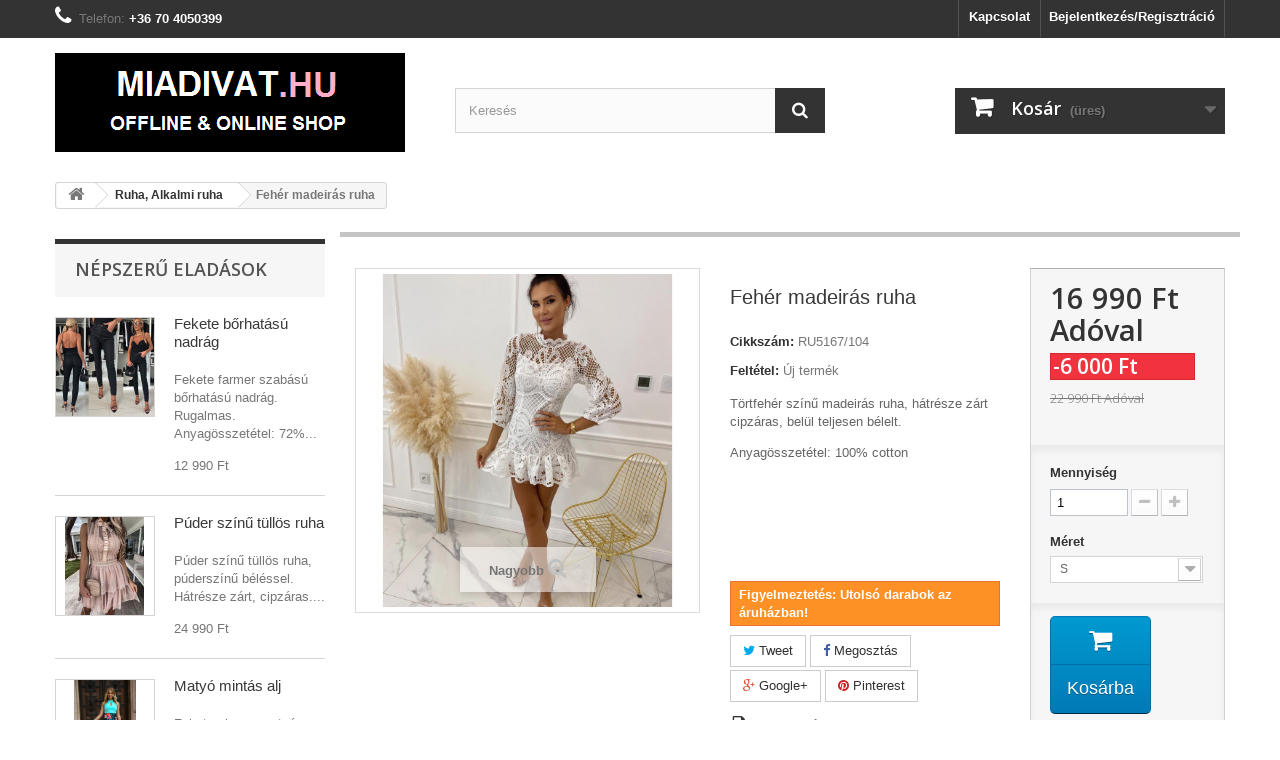

--- FILE ---
content_type: text/html; charset=utf-8
request_url: https://www.maidivat.hu/ruha-alkalmi-ruha/5167-feher-madeiras-ruha.html
body_size: 14025
content:
<!DOCTYPE HTML> <!--[if lt IE 7]><html class="no-js lt-ie9 lt-ie8 lt-ie7" lang="hu-hu"><![endif]--> <!--[if IE 7]><html class="no-js lt-ie9 lt-ie8 ie7" lang="hu-hu"><![endif]--> <!--[if IE 8]><html class="no-js lt-ie9 ie8" lang="hu-hu"><![endif]--> <!--[if gt IE 8]><html class="no-js ie9" lang="hu-hu"><![endif]--><html lang="hu-hu"><head><meta charset="utf-8" /><title>olasz madeirás ruha</title><meta name="description" content="olasz madeirás ruha" /><meta name="generator" content="PrestaShop" /><meta name="robots" content="index,follow" /><meta name="viewport" content="width=device-width, minimum-scale=0.25, maximum-scale=1.6, initial-scale=1.0" /><meta name="apple-mobile-web-app-capable" content="yes" /><link rel="icon" type="image/vnd.microsoft.icon" href="/img/favicon.ico?1657133666" /><link rel="shortcut icon" type="image/x-icon" href="/img/favicon.ico?1657133666" /><link rel="stylesheet" href="https://www.maidivat.hu/themes/default-bootstrap/cache/v_33_6d4668aa33ecfbdd8b7589376181478b_all.css" type="text/css" media="all" /><link rel="stylesheet" href="https://www.maidivat.hu/themes/default-bootstrap/cache/v_33_b4632cd5da8519ab97b7d34dde18182d_print.css" type="text/css" media="print" /><meta property="og:type" content="product" /><meta property="og:url" content="https://www.maidivat.hu/ruha-alkalmi-ruha/5167-feher-madeiras-ruha.html" /><meta property="og:title" content="olasz madeirás ruha" /><meta property="og:site_name" content="Maidivat.hu SHOP" /><meta property="og:description" content="olasz madeirás ruha" /><meta property="og:image" content="https://www.maidivat.hu/12042-large_default/feher-madeiras-ruha.jpg" /><meta property="product:pretax_price:amount" content="13378" /><meta property="product:pretax_price:currency" content="HUF" /><meta property="product:price:amount" content="16990" /><meta property="product:price:currency" content="HUF" /> <meta property="og:type" content="og:product" /><meta property="og:title" content="olasz madeir&aacute;s ruha" /><meta property="og:image" content="https://www.maidivat.hu/12042/5167.jpg" /><meta property="og:site_name" content="Maidivat.hu SHOP" /><meta property="og:description" content="olasz madeirás ruha" /><meta property="og:url" content="http://www.maidivat.hu/ruha-alkalmi-ruha/5167-feher-madeiras-ruha.html" /><meta property="product:price:amount" content="16,990.00"/><meta property="product:price:currency" content="HUF"/> <style type="text/css"></style>    <link rel="stylesheet" href="//fonts.googleapis.com/css?family=Open+Sans:300,600&amp;subset=latin,latin-ext" type="text/css" media="all" /> <!--[if IE 8]> 
<script src="https://oss.maxcdn.com/libs/html5shiv/3.7.0/html5shiv.js"></script> 
<script src="https://oss.maxcdn.com/libs/respond.js/1.3.0/respond.min.js"></script> <![endif]--></head><body id="product" class="product product-5167 product-feher-madeiras-ruha category-16 category-ruha-alkalmi-ruha show-left-column hide-right-column lang_hu"><div id="page"><div class="header-container"> <header id="header"><div class="nav"><div class="container"><div class="row"> <nav><div class="header_user_info"> <a class="login" href="https://www.maidivat.hu/fiokom" rel="nofollow" title="Bejelentkezés a vásárlói fiókba"> Bejelentkezés/Regisztráció </a></div><div id="contact-link" > <a href="https://www.maidivat.hu/kapcsolatfelvetel" title="Kapcsolat">Kapcsolat</a></div> <span class="shop-phone"> <i class="icon-phone"></i>Telefon: <strong>+36 70 4050399</strong> </span></nav></div></div></div><div><div class="container"><div class="row"><div id="header_logo"> <a href="https://www.maidivat.hu/" title="Maidivat.hu SHOP"> <img class="logo img-responsive" src="https://www.maidivat.hu/img/maidivathu-logo-1517418348.jpg" alt="Maidivat.hu SHOP" width="350" height="99"/> </a></div><div id="search_block_top" class="col-sm-4 clearfix"><form id="searchbox" method="get" action="//www.maidivat.hu/kereses" > <input type="hidden" name="controller" value="search" /> <input type="hidden" name="orderby" value="position" /> <input type="hidden" name="orderway" value="desc" /> <input class="search_query form-control" type="text" id="search_query_top" name="search_query" placeholder="Keresés" value="" /> <button type="submit" name="submit_search" class="btn btn-default button-search"> <span>Keresés</span> </button></form></div><div class="col-sm-4 clearfix"><div class="shopping_cart"> <a href="https://www.maidivat.hu/rendeles" title="Kosár megtekintése" rel="nofollow"> <b>Kosár</b> <span class="ajax_cart_quantity unvisible">0</span> <span class="ajax_cart_product_txt unvisible">Termék</span> <span class="ajax_cart_product_txt_s unvisible">Termék</span> <span class="ajax_cart_total unvisible"> </span> <span class="ajax_cart_no_product">(üres)</span> </a><div class="cart_block block exclusive"><div class="block_content"><div class="cart_block_list"><p class="cart_block_no_products"> Nincs termék</p><div class="cart-prices"><div class="cart-prices-line first-line"> <span class="price cart_block_shipping_cost ajax_cart_shipping_cost unvisible"> Szállítási mód szerint </span> <span class="unvisible"> Szállítás </span></div><div class="cart-prices-line last-line"> <span class="price cart_block_total ajax_block_cart_total">0 Ft‎</span> <span>Összesen</span></div></div><p class="cart-buttons"> <a id="button_order_cart" class="btn btn-default button button-small" href="https://www.maidivat.hu/rendeles" title="Fizetés" rel="nofollow"> <span> Fizetés<i class="icon-chevron-right right"></i> </span> </a></p></div></div></div></div></div><div id="layer_cart"><div class="clearfix"><div class="layer_cart_product col-xs-12 col-md-6"> <span class="cross" title="Ablak bezárása"></span> <span class="title"> <i class="icon-check"></i>A termék sikeresen kosárba került </span><div class="product-image-container layer_cart_img"></div><div class="layer_cart_product_info"> <span id="layer_cart_product_title" class="product-name"></span> <span id="layer_cart_product_attributes"></span><div> <strong class="dark">Mennyiség</strong> <span id="layer_cart_product_quantity"></span></div><div> <strong class="dark">Összesen</strong> <span id="layer_cart_product_price"></span></div></div></div><div class="layer_cart_cart col-xs-12 col-md-6"> <span class="title"> <span class="ajax_cart_product_txt_s unvisible"> Jelenleg <span class="ajax_cart_quantity">0</span> termék található a kosárban. </span> <span class="ajax_cart_product_txt "> Jelenleg 1 termék található a kosárban. </span> </span><div class="layer_cart_row"> <strong class="dark"> Összes termék </strong> <span class="ajax_block_products_total"> </span></div><div class="layer_cart_row"> <strong class="dark unvisible"> Szállítás összesen&nbsp; </strong> <span class="ajax_cart_shipping_cost unvisible"> Szállítási mód szerint </span></div><div class="layer_cart_row"> <strong class="dark"> Összesen </strong> <span class="ajax_block_cart_total"> </span></div><div class="button-container"> <span class="continue btn btn-default button exclusive-medium" title="Vásárlás folytatása"> <span> <i class="icon-chevron-left left"></i>Vásárlás folytatása </span> </span> <a class="btn btn-default button button-medium" href="https://www.maidivat.hu/rendeles" title="Fizetés" rel="nofollow"> <span> Fizetés<i class="icon-chevron-right right"></i> </span> </a></div></div></div><div class="crossseling"></div></div><div class="layer_cart_overlay"></div></div></div></div> </header></div><div class="columns-container"><div id="columns" class="container"><div class="breadcrumb clearfix"> <a class="home" href="https://www.maidivat.hu/" title="vissza a c&iacute;mlapra"><i class="icon-home"></i></a> <span class="navigation-pipe">&gt;</span> <span class="navigation_page"><span itemscope itemtype="http://data-vocabulary.org/Breadcrumb"><a itemprop="url" href="https://www.maidivat.hu/16-ruha-alkalmi-ruha" title="Ruha, Alkalmi ruha" ><span itemprop="title">Ruha, Alkalmi ruha</span></a></span><span class="navigation-pipe">></span>Fehér madeirás ruha</span></div><div id="slider_row" class="row"></div><div class="row"><div id="left_column" class="column col-xs-12 col-sm-3"><div id="best-sellers_block_right" class="block products_block"><h4 class="title_block"> <a href="https://www.maidivat.hu/legjobb-eladasok" title="Népszerű termékek megjelenítése">Népszerű eladások</a></h4><div class="block_content"><ul class="block_content products-block"><li class="clearfix"> <a href="https://www.maidivat.hu/nadrag-farmer-leggings/4394-fekete-borhatasu-nadrag.html" title="Fekete textilbőr nadrág" class="products-block-image content_img clearfix"> <img class="replace-2x img-responsive" src="https://www.maidivat.hu/16652-small_default/fekete-borhatasu-nadrag.jpg" alt="Fekete textilbőr nadrág" /> </a><div class="product-content"><h5> <a class="product-name" href="https://www.maidivat.hu/nadrag-farmer-leggings/4394-fekete-borhatasu-nadrag.html" title="Fekete textilbőr nadrág"> Fekete bőrhatású nadrág </a></h5><p class="product-description">Fekete farmer szabású bőrhatású nadrág. Rugalmas. Anyagösszetétel: 72%...</p><div class="price-box"> <span class="price">12 990 Ft‎</span></div></div></li><li class="clearfix"> <a href="https://www.maidivat.hu/ruha-alkalmi-ruha/5471-puder-szinu-tuelloes-ruha.html" title="Púder színű tüllös ruha" class="products-block-image content_img clearfix"> <img class="replace-2x img-responsive" src="https://www.maidivat.hu/13100-small_default/puder-szinu-tuelloes-ruha.jpg" alt="Púder színű tüllös ruha" /> </a><div class="product-content"><h5> <a class="product-name" href="https://www.maidivat.hu/ruha-alkalmi-ruha/5471-puder-szinu-tuelloes-ruha.html" title="Púder színű tüllös ruha"> Púder színű tüllös ruha </a></h5><p class="product-description">Púder színű tüllös ruha, púderszínű béléssel. Hátrésze zárt, cipzáras....</p><div class="price-box"> <span class="price">24 990 Ft‎</span></div></div></li><li class="clearfix"> <a href="https://www.maidivat.hu/alj-szoknya/2323-matyo-mintas-alj.html" title="Matyó mintás alj" class="products-block-image content_img clearfix"> <img class="replace-2x img-responsive" src="https://www.maidivat.hu/16036-small_default/matyo-mintas-alj.jpg" alt="Matyó mintás alj" /> </a><div class="product-content"><h5> <a class="product-name" href="https://www.maidivat.hu/alj-szoknya/2323-matyo-mintas-alj.html" title="Matyó mintás alj"> Matyó mintás alj </a></h5><p class="product-description">Fekete alapon matyó mintás szoknya, hátul rejtett cipzáras....</p><div class="price-box"> <span class="price">19 990 Ft‎</span></div></div></li><li class="clearfix"> <a href="https://www.maidivat.hu/ruha-alkalmi-ruha/6112-fekete-flitteres-ruha.html" title="Fekete flitteres ruha" class="products-block-image content_img clearfix"> <img class="replace-2x img-responsive" src="https://www.maidivat.hu/15089-small_default/fekete-flitteres-ruha.jpg" alt="Fekete flitteres ruha" /> </a><div class="product-content"><h5> <a class="product-name" href="https://www.maidivat.hu/ruha-alkalmi-ruha/6112-fekete-flitteres-ruha.html" title="Fekete flitteres ruha"> Fekete flitteres ruha </a></h5><p class="product-description">Fekete színű flitteres plüss ruha, fekete béléssel, hátrészén cipzárral....</p><div class="price-box"> <span class="price">11 990 Ft‎</span></div></div></li><li class="clearfix"> <a href="https://www.maidivat.hu/alj-szoknya/2926-envy-fekete-neopren-alj.html" title="Envy fekete alj" class="products-block-image content_img clearfix"> <img class="replace-2x img-responsive" src="https://www.maidivat.hu/6027-small_default/envy-fekete-neopren-alj.jpg" alt="Envy fekete alj" /> </a><div class="product-content"><h5> <a class="product-name" href="https://www.maidivat.hu/alj-szoknya/2926-envy-fekete-neopren-alj.html" title="Envy fekete alj"> Envy fekete neopren fodros szoknya </a></h5><p class="product-description">Envy fekete színű neoprén fodros szoknya. Rugalmas. Anyagösszetétel:...</p><div class="price-box"> <span class="price">17 990 Ft‎</span></div></div></li><li class="clearfix"> <a href="https://www.maidivat.hu/ing-bluz/6012-farmer-ing-koezepkek.html" title="Farmer ing" class="products-block-image content_img clearfix"> <img class="replace-2x img-responsive" src="https://www.maidivat.hu/14775-small_default/farmer-ing-koezepkek.jpg" alt="Farmer ing" /> </a><div class="product-content"><h5> <a class="product-name" href="https://www.maidivat.hu/ing-bluz/6012-farmer-ing-koezepkek.html" title="Farmer ing"> Farmer ing középkék </a></h5><p class="product-description">Sztreccs farmer ing, középkék árnyalat. Rugalmas. Anyag: 62% cotton, 33%...</p><div class="price-box"> <span class="price">13 990 Ft‎</span></div></div></li><li class="clearfix"> <a href="https://www.maidivat.hu/ruha-alkalmi-ruha/5894-laluna-savana-ingruha.html" title="LaLuna Savana ingruha" class="products-block-image content_img clearfix"> <img class="replace-2x img-responsive" src="https://www.maidivat.hu/14433-small_default/laluna-savana-ingruha.jpg" alt="LaLuna Savana ingruha" /> </a><div class="product-content"><h5> <a class="product-name" href="https://www.maidivat.hu/ruha-alkalmi-ruha/5894-laluna-savana-ingruha.html" title="LaLuna Savana ingruha"> LaLuna Savana ingruha </a></h5><p class="product-description">LaLuna törtfehér színű, arany gombos puplin ingruha kötővel. Enyhén...</p><div class="price-box"> <span class="price">16 990 Ft‎</span></div></div></li><li class="clearfix"> <a href="https://www.maidivat.hu/melleny-szorme/5291-szuerke-szorme-melleny-premium.html" title="Vajszínű szőrme mellény" class="products-block-image content_img clearfix"> <img class="replace-2x img-responsive" src="https://www.maidivat.hu/17246-small_default/szuerke-szorme-melleny-premium.jpg" alt="Vajszínű szőrme mellény" /> </a><div class="product-content"><h5> <a class="product-name" href="https://www.maidivat.hu/melleny-szorme/5291-szuerke-szorme-melleny-premium.html" title="Vajszínű szőrme mellény"> Szürke szőrme mellény PREMIUM </a></h5><p class="product-description">Szürke színű, puha szőrme mellény, derekán kötővel. PREMIUM minőség....</p><div class="price-box"> <span class="price">29 990 Ft‎</span></div></div></li><li class="clearfix"> <a href="https://www.maidivat.hu/nadrag-farmer-leggings/3909-blue-nature-fekete-leggings.html" title="Blue Nature fekete leggings" class="products-block-image content_img clearfix"> <img class="replace-2x img-responsive" src="https://www.maidivat.hu/10355-small_default/blue-nature-fekete-leggings.jpg" alt="Blue Nature fekete leggings" /> </a><div class="product-content"><h5> <a class="product-name" href="https://www.maidivat.hu/nadrag-farmer-leggings/3909-blue-nature-fekete-leggings.html" title="Blue Nature fekete leggings"> Blue Nature fekete leggings </a></h5><p class="product-description">Blue Nature fekete színű, vastagabb pamut hatású anyagból készült...</p><div class="price-box"> <span class="price">8 990 Ft‎</span></div></div></li><li class="clearfix"> <a href="https://www.maidivat.hu/maxi-ruha/473-ashbury-maxi-ruha.html" title="Ashbury ruha" class="products-block-image content_img clearfix"> <img class="replace-2x img-responsive" src="https://www.maidivat.hu/1229-small_default/ashbury-maxi-ruha.jpg" alt="Ashbury ruha" /> </a><div class="product-content"><h5> <a class="product-name" href="https://www.maidivat.hu/maxi-ruha/473-ashbury-maxi-ruha.html" title="Ashbury ruha"> Ashbury maxi ruha </a></h5><p class="product-description">Ashbury fekete necc ruha, bézs béléssel. Hátán kivágott.Anyagösszetétel:...</p><div class="price-box"> <span class="price">9 990 Ft‎</span></div></div></li><li class="clearfix"> <a href="https://www.maidivat.hu/kabat-szorme/7210-olavoga-cuar-kabat-fekete.html" title="OLAVOGA Cuar kabát (fekete)" class="products-block-image content_img clearfix"> <img class="replace-2x img-responsive" src="https://www.maidivat.hu/18409-small_default/olavoga-cuar-kabat-fekete.jpg" alt="OLAVOGA Cuar kabát (fekete)" /> </a><div class="product-content"><h5> <a class="product-name" href="https://www.maidivat.hu/kabat-szorme/7210-olavoga-cuar-kabat-fekete.html" title="OLAVOGA Cuar kabát (fekete)"> OLAVOGA Cuar kabát (fekete) </a></h5><p class="product-description">OLAVOGA fekete színű szőrme kabát.&nbsp; Anyagösszetétel: 100% poliészter.</p><div class="price-box"> <span class="price">36 990 Ft‎</span></div></div></li><li class="clearfix"> <a href="https://www.maidivat.hu/ruha-alkalmi-ruha/6947-arany-gombos-ruha.html" title="Arany gombos ruha" class="products-block-image content_img clearfix"> <img class="replace-2x img-responsive" src="https://www.maidivat.hu/17551-small_default/arany-gombos-ruha.jpg" alt="Arany gombos ruha" /> </a><div class="product-content"><h5> <a class="product-name" href="https://www.maidivat.hu/ruha-alkalmi-ruha/6947-arany-gombos-ruha.html" title="Arany gombos ruha"> Arany gombos ruha </a></h5><p class="product-description">Krém színű arany gombos ruha. Rugalmas. Anyag: 62% polyesther, 33%...</p><div class="price-box"> <span class="price">16 990 Ft‎</span></div></div></li><li class="clearfix"> <a href="https://www.maidivat.hu/short-skort/6720-la-pierre-moriah-short.html" title="La Pierre Moriah short" class="products-block-image content_img clearfix"> <img class="replace-2x img-responsive" src="https://www.maidivat.hu/16821-small_default/la-pierre-moriah-short.jpg" alt="La Pierre Moriah short" /> </a><div class="product-content"><h5> <a class="product-name" href="https://www.maidivat.hu/short-skort/6720-la-pierre-moriah-short.html" title="La Pierre Moriah short"> La Pierre Moriah short </a></h5><p class="product-description">La Pierre fekete műbőr short, derekán kötővel. Derékrésze gumírozott....</p><div class="price-box"> <span class="price">16 990 Ft‎</span></div></div></li><li class="clearfix"> <a href="https://www.maidivat.hu/kabat-szorme/6651-fekete-kapucnis-szormes-kabat.html" title="Bézs kapucnis szőrmés kabát" class="products-block-image content_img clearfix"> <img class="replace-2x img-responsive" src="https://www.maidivat.hu/18699-small_default/fekete-kapucnis-szormes-kabat.jpg" alt="Bézs kapucnis szőrmés kabát" /> </a><div class="product-content"><h5> <a class="product-name" href="https://www.maidivat.hu/kabat-szorme/6651-fekete-kapucnis-szormes-kabat.html" title="Bézs kapucnis szőrmés kabát"> Fekete kapucnis szőrmés kabát </a></h5><p class="product-description">Fekete színű, dzseki anyagú szőrmés kabát kapucnival, elöl cipzáras és...</p><div class="price-box"> <span class="price">39 990 Ft‎</span></div></div></li><li class="clearfix"> <a href="https://www.maidivat.hu/body/6396-envy-toertfeher-csipke-body.html" title="Envy törtfehér csipke body" class="products-block-image content_img clearfix"> <img class="replace-2x img-responsive" src="https://www.maidivat.hu/15810-small_default/envy-toertfeher-csipke-body.jpg" alt="Envy törtfehér csipke body" /> </a><div class="product-content"><h5> <a class="product-name" href="https://www.maidivat.hu/body/6396-envy-toertfeher-csipke-body.html" title="Envy törtfehér csipke body"> Envy törtfehér csipke body </a></h5><p class="product-description">Envy törtfehér csipke body, törtfehér béléssel. Rugalmas. Anyag: 92%...</p><div class="price-box"> <span class="price">14 990 Ft‎</span></div></div></li><li class="clearfix"> <a href="https://www.maidivat.hu/garnitura-szett/6381-olavoga-cordy-szett-felsoalj.html" title="Olavoga Cordy Szett /felső+alj/" class="products-block-image content_img clearfix"> <img class="replace-2x img-responsive" src="https://www.maidivat.hu/15756-small_default/olavoga-cordy-szett-felsoalj.jpg" alt="Olavoga Cordy Szett /felső+alj/" /> </a><div class="product-content"><h5> <a class="product-name" href="https://www.maidivat.hu/garnitura-szett/6381-olavoga-cordy-szett-felsoalj.html" title="Olavoga Cordy Szett /felső+alj/"> Olavoga Cordy Szett /felső+alj/ </a></h5><p class="product-description">Olavoga rózsaszín bordás pamut garnitúra. A szoknya dereka gumírozott....</p><div class="price-box"> <span class="price">18 990 Ft‎</span></div></div></li><li class="clearfix"> <a href="https://www.maidivat.hu/ruha-alkalmi-ruha/6328-virag-mintas-ketreszes-szett.html" title="Virág mintás szett" class="products-block-image content_img clearfix"> <img class="replace-2x img-responsive" src="https://www.maidivat.hu/15659-small_default/virag-mintas-ketreszes-szett.jpg" alt="Virág mintás szett" /> </a><div class="product-content"><h5> <a class="product-name" href="https://www.maidivat.hu/ruha-alkalmi-ruha/6328-virag-mintas-ketreszes-szett.html" title="Virág mintás szett"> Virág mintás kétrészes szett (szoknya+felső) </a></h5><p class="product-description">Virág mintás kétrészes muszlin szett (szoknya és felső együtt). A...</p><div class="price-box"> <span class="price">29 990 Ft‎</span></div></div></li><li class="clearfix"> <a href="https://www.maidivat.hu/short-skort/5730-la-pierre-otto-skort.html" title="La Pierre Otto skort" class="products-block-image content_img clearfix"> <img class="replace-2x img-responsive" src="https://www.maidivat.hu/14023-small_default/la-pierre-otto-skort.jpg" alt="La Pierre Otto skort" /> </a><div class="product-content"><h5> <a class="product-name" href="https://www.maidivat.hu/short-skort/5730-la-pierre-otto-skort.html" title="La Pierre Otto skort"> La Pierre Otto skort </a></h5><p class="product-description">La Pierre bézs színű átlapolt skort. Anyagösszetétel: 67% pamut, 33%...</p><div class="price-box"> <span class="price">12 990 Ft‎</span></div></div></li><li class="clearfix"> <a href="https://www.maidivat.hu/ruha-alkalmi-ruha/5512-madeiras-ruha.html" title="Madeirás ruha" class="products-block-image content_img clearfix"> <img class="replace-2x img-responsive" src="https://www.maidivat.hu/13338-small_default/madeiras-ruha.jpg" alt="Madeirás ruha" /> </a><div class="product-content"><h5> <a class="product-name" href="https://www.maidivat.hu/ruha-alkalmi-ruha/5512-madeiras-ruha.html" title="Madeirás ruha"> Törtfehér madeirás ruha </a></h5><p class="product-description">Törtfehér színű madeirás ruha, púderbarna béléssel. Hátrésze zárt...</p><div class="price-box"> <span class="price">16 990 Ft‎</span></div></div></li><li class="clearfix"> <a href="https://www.maidivat.hu/body/5050-envy-vekony-pantos-body.html" title="Envy vékony pántos body" class="products-block-image content_img clearfix"> <img class="replace-2x img-responsive" src="https://www.maidivat.hu/11714-small_default/envy-vekony-pantos-body.jpg" alt="Envy vékony pántos body" /> </a><div class="product-content"><h5> <a class="product-name" href="https://www.maidivat.hu/body/5050-envy-vekony-pantos-body.html" title="Envy vékony pántos body"> Envy vékony pántos body </a></h5><p class="product-description">Envy rózsaszín vékony pántos body. Rugalmas.Anyag: 92% polyamid, 8%...</p><div class="price-box"> <span class="price">13 990 Ft‎</span></div></div></li><li class="clearfix"> <a href="https://www.maidivat.hu/short-skort/5044-farmer-short.html" title="Farmer short" class="products-block-image content_img clearfix"> <img class="replace-2x img-responsive" src="https://www.maidivat.hu/17549-small_default/farmer-short.jpg" alt="Farmer short" /> </a><div class="product-content"><h5> <a class="product-name" href="https://www.maidivat.hu/short-skort/5044-farmer-short.html" title="Farmer short"> Farmer short </a></h5><p class="product-description">Magas derekú szaggatott farmer short. Anyagösszetétel: 71% cotton, 27%...</p><div class="price-box"> <span class="price">11 990 Ft‎</span></div></div></li><li class="clearfix"> <a href="https://www.maidivat.hu/nadrag-farmer-leggings/4804-szaggatott-sztreccs-farmer-nadrag.html" title="Sztreccs farmer nadrág" class="products-block-image content_img clearfix"> <img class="replace-2x img-responsive" src="https://www.maidivat.hu/10978-small_default/szaggatott-sztreccs-farmer-nadrag.jpg" alt="Sztreccs farmer nadrág" /> </a><div class="product-content"><h5> <a class="product-name" href="https://www.maidivat.hu/nadrag-farmer-leggings/4804-szaggatott-sztreccs-farmer-nadrag.html" title="Sztreccs farmer nadrág"> Szaggatott sztreccs farmer nadrág </a></h5><p class="product-description">Kék színű, magas derekú szaggatott sztreccs farmer, teljesen szűk...</p><div class="price-box"> <span class="price">12 990 Ft‎</span></div></div></li><li class="clearfix"> <a href="https://www.maidivat.hu/ruha-alkalmi-ruha/4455-envy-tupottyos-ruha.html" title="Envy fodros tűpöttyös ruha" class="products-block-image content_img clearfix"> <img class="replace-2x img-responsive" src="https://www.maidivat.hu/9865-small_default/envy-tupottyos-ruha.jpg" alt="Envy fodros tűpöttyös ruha" /> </a><div class="product-content"><h5> <a class="product-name" href="https://www.maidivat.hu/ruha-alkalmi-ruha/4455-envy-tupottyos-ruha.html" title="Envy fodros tűpöttyös ruha"> Envy fodros tűpöttyös ruha </a></h5><p class="product-description">Envy neoprén fodros, tűpöttyös ruha. Enyhén rugalmas. Anyagösszetétel:...</p><div class="price-box"> <span class="price">24 990 Ft‎</span></div></div></li><li class="clearfix"> <a href="https://www.maidivat.hu/nadrag-farmer-leggings/4398-gumis-dereku-farmer-nadrag.html" title="Magasderekú sztreccs farmer nadrág" class="products-block-image content_img clearfix"> <img class="replace-2x img-responsive" src="https://www.maidivat.hu/9601-small_default/gumis-dereku-farmer-nadrag.jpg" alt="Magasderekú sztreccs farmer nadrág" /> </a><div class="product-content"><h5> <a class="product-name" href="https://www.maidivat.hu/nadrag-farmer-leggings/4398-gumis-dereku-farmer-nadrag.html" title="Magasderekú sztreccs farmer nadrág"> Gumis derekú farmer nadrág </a></h5><p class="product-description">Kék színű, gumis derekú farmer. Enyhén rugalmas.Anyag: 99% cotton, 1%...</p><div class="price-box"> <span class="price">12 990 Ft‎</span></div></div></li></ul><div class="lnk"> <a href="https://www.maidivat.hu/legjobb-eladasok" title="Összes TOP termék" class="btn btn-default button button-small"><span>Összes TOP termék<i class="icon-chevron-right right"></i></span></a></div></div></div><div id="categories_block_left" class="block"><h2 class="title_block"> Ruha, Alkalmi ruha</h2><div class="block_content"><ul class="tree dhtml"><li > <a href="https://www.maidivat.hu/12-felso" title=""> Felső </a></li><li > <a href="https://www.maidivat.hu/13-body" title=""> Body </a></li><li > <a href="https://www.maidivat.hu/15-ing-bluz" title=""> Ing, Blúz </a></li><li > <a href="https://www.maidivat.hu/16-ruha-alkalmi-ruha" class="selected" title=""> Ruha, Alkalmi ruha </a></li><li > <a href="https://www.maidivat.hu/18-maxi-ruha" title=""> Maxi ruha </a></li><li > <a href="https://www.maidivat.hu/19-tunika-ingtunika" title=""> Tunika, Ingtunika </a></li><li > <a href="https://www.maidivat.hu/20-overal" title=""> Overál </a></li><li > <a href="https://www.maidivat.hu/21-garnitura-szett" title=""> Garnitúra, Szett </a></li><li > <a href="https://www.maidivat.hu/22-alj-szoknya" title=""> Alj, Szoknya </a></li><li > <a href="https://www.maidivat.hu/23-nadrag-farmer-leggings" title=""> Nadrág, Farmer, Leggings </a></li><li > <a href="https://www.maidivat.hu/24-short-skort" title=""> Short, Skort </a></li><li > <a href="https://www.maidivat.hu/26-pulover" title=""> Pulóver </a></li><li > <a href="https://www.maidivat.hu/27-kardigan" title=""> Kardigán </a></li><li > <a href="https://www.maidivat.hu/28-melleny-szorme" title=""> Mellény, Szőrme </a></li><li > <a href="https://www.maidivat.hu/29-blezer-bolero" title=""> Blézer, Boleró </a></li><li class="last"> <a href="https://www.maidivat.hu/30-kabat-szorme" title=""> Kabát, Szőrme </a></li></ul></div></div><section id="informations_block_left_1" class="block informations_block_left"><p class="title_block"> <a href="https://www.maidivat.hu/content/category/1-home"> Információ </a></p><div class="block_content list-block"><ul><li> <a href="https://www.maidivat.hu/content/1-szallitasi-feltetelek" title="Szállítási feltételek"> Szállítási feltételek </a></li><li> <a href="https://www.maidivat.hu/content/2-jogi-nyilatkozat" title="Jogi nyilatkozat"> Jogi nyilatkozat </a></li><li> <a href="https://www.maidivat.hu/content/3-felhasznalasi-feltetelek" title="Általános felhasználási feltételek"> Általános felhasználási feltételek </a></li><li> <a href="https://www.maidivat.hu/content/4-impresszum" title="Impresszum"> Impresszum </a></li><li> <a href="https://www.maidivat.hu/aruhazaink" title="Üzleteink"> Üzleteink </a></li></ul></div> </section><div id="stores_block_left" class="block"><p class="title_block"> <a href="https://www.maidivat.hu/aruhazaink" title="Üzleteink"> Üzleteink </a></p><div class="block_content blockstore"><p class="store_image"> <a href="https://www.maidivat.hu/aruhazaink" title="Üzleteink"> <img class="img-responsive" src="https://www.maidivat.hu/modules/blockstore/6de554f205d9e19840e4c0a059221dff.jpg" alt="Üzleteink" /> </a></p><div> <a class="btn btn-default button button-small" href="https://www.maidivat.hu/aruhazaink" title="Üzleteink"> <span>Térkép<i class="icon-chevron-right right"></i></span> </a></div></div></div><div id="manufacturers_block_left" class="block blockmanufacturer"><p class="title_block"> <a href="https://www.maidivat.hu/manufacturers" title="Márkák"> Márkák </a></p><div class="block_content list-block"><ul><li class="first_item"> <a href="https://www.maidivat.hu/8_allora" title="További részletek Allora"> Allora </a></li><li class="item"> <a href="https://www.maidivat.hu/26_anna-russo" title="További részletek Anna Russo"> Anna Russo </a></li><li class="item"> <a href="https://www.maidivat.hu/6_ashbury" title="További részletek Ashbury"> Ashbury </a></li><li class="item"> <a href="https://www.maidivat.hu/4_billionbe-by-bebe" title="További részletek Billionbe by Bebe"> Billionbe by Bebe </a></li><li class="item"> <a href="https://www.maidivat.hu/7_blue-nature" title="További részletek Blue Nature"> Blue Nature </a></li></ul><form action="/index.php" method="get"><div class="form-group selector1"> <select class="form-control" name="manufacturer_list"><option value="0">Összes márka</option><option value="https://www.maidivat.hu/8_allora">Allora</option><option value="https://www.maidivat.hu/26_anna-russo">Anna Russo</option><option value="https://www.maidivat.hu/6_ashbury">Ashbury</option><option value="https://www.maidivat.hu/4_billionbe-by-bebe">Billionbe by Bebe</option><option value="https://www.maidivat.hu/7_blue-nature">Blue Nature</option><option value="https://www.maidivat.hu/2_envy-fashion">Envy Fashion</option><option value="https://www.maidivat.hu/3_la-pierre">La Pierre</option><option value="https://www.maidivat.hu/18_la-porta-milano">La Porta Milano</option><option value="https://www.maidivat.hu/35_laluna">LaLuna</option><option value="https://www.maidivat.hu/32_lengyel-markas-ruhak">Lengyel márkás ruhák</option><option value="https://www.maidivat.hu/9_olasz-markas-ruhak">Olasz márkás ruhák</option><option value="https://www.maidivat.hu/20_olavoga">OLAVOGA</option><option value="https://www.maidivat.hu/25_robrow-fashion">Robrow Fashion</option><option value="https://www.maidivat.hu/19_x-factory">X-Factory</option> </select></div></form></div></div><div id="new-products_block_right" class="block products_block"><h4 class="title_block"> <a href="https://www.maidivat.hu/uj-termekek" title="Új termékek">Új termékek</a></h4><div class="block_content products-block"><ul class="products"><li class="clearfix"> <a class="products-block-image" href="https://www.maidivat.hu/ruha-alkalmi-ruha/7322-envy-oldalt-huzott-ruha-fekete.html" title="Envy ruha (fekete)"><img class="replace-2x img-responsive" src="https://www.maidivat.hu/18755-small_default/envy-oldalt-huzott-ruha-fekete.jpg" alt="Envy oldalt húzott ruha (fekete)" /></a><div class="product-content"><h5> <a class="product-name" href="https://www.maidivat.hu/ruha-alkalmi-ruha/7322-envy-oldalt-huzott-ruha-fekete.html" title="Envy oldalt húzott ruha (fekete)">Envy oldalt húzott ruha (fekete)</a></h5><p class="product-description">Envy fekete színű, oldalán arany díszes húzott ruha. Hátrésze zárt....</p><div class="price-box"> <span class="price"> 26 990 Ft‎ </span></div></div></li><li class="clearfix"> <a class="products-block-image" href="https://www.maidivat.hu/maxi-ruha/7320-envy-maxi-ruha-fekete.html" title="Félvállas csillogó maxi ruha (fekete)"><img class="replace-2x img-responsive" src="https://www.maidivat.hu/18750-small_default/envy-maxi-ruha-fekete.jpg" alt="Félvállas csillogó maxi ruha (fekete)" /></a><div class="product-content"><h5> <a class="product-name" href="https://www.maidivat.hu/maxi-ruha/7320-envy-maxi-ruha-fekete.html" title="Félvállas csillogó maxi ruha (fekete)">Félvállas csillogó maxi ruha (fekete)</a></h5><p class="product-description">Fekete színű, félvállas, elöl sliccelt, csillogó anyagú maxi ruha....</p><div class="price-box"> <span class="price"> 29 990 Ft‎ </span></div></div></li><li class="clearfix"> <a class="products-block-image" href="https://www.maidivat.hu/felso/7319-envy-poettyoes-tuell-ujju-felso-feher.html" title="Envy pöttyös tüll ujjú felső (fehér)"><img class="replace-2x img-responsive" src="https://www.maidivat.hu/18749-small_default/envy-poettyoes-tuell-ujju-felso-feher.jpg" alt="Envy pöttyös tüll ujjú felső (törtfehér)" /></a><div class="product-content"><h5> <a class="product-name" href="https://www.maidivat.hu/felso/7319-envy-poettyoes-tuell-ujju-felso-feher.html" title="Envy pöttyös tüll ujjú felső (törtfehér)">Envy pöttyös tüll ujjú felső (törtfehér)</a></h5><p class="product-description">Envy törtfehér színű, pöttyös tüll ujjú felső. Rugalmas....</p><div class="price-box"> <span class="price"> 17 990 Ft‎ </span></div></div></li><li class="clearfix"> <a class="products-block-image" href="https://www.maidivat.hu/maxi-ruha/7318-envy-csillogo-maxi-ruha-fekete.html" title="Envy csillogó maxi ruha (fekete)"><img class="replace-2x img-responsive" src="https://www.maidivat.hu/18748-small_default/envy-csillogo-maxi-ruha-fekete.jpg" alt="Envy csillogó maxi ruha (fekete)" /></a><div class="product-content"><h5> <a class="product-name" href="https://www.maidivat.hu/maxi-ruha/7318-envy-csillogo-maxi-ruha-fekete.html" title="Envy csillogó maxi ruha (fekete)">Envy csillogó maxi ruha (fekete)</a></h5><p class="product-description">Envy fekete színű, csillogó maxi ruha, hátrésze zárt. Rugalmas....</p><div class="price-box"> <span class="price"> 29 990 Ft‎ </span></div></div></li><li class="clearfix"> <a class="products-block-image" href="https://www.maidivat.hu/maxi-ruha/7317-envy-csipke-mintas-ruha-arany.html" title="Envy csipke mintás ruha (arany)"><img class="replace-2x img-responsive" src="https://www.maidivat.hu/18735-small_default/envy-csipke-mintas-ruha-arany.jpg" alt="Envy csipke mintás ruha (arany)" /></a><div class="product-content"><h5> <a class="product-name" href="https://www.maidivat.hu/maxi-ruha/7317-envy-csipke-mintas-ruha-arany.html" title="Envy csipke mintás ruha (arany)">Envy csipke mintás ruha (arany)</a></h5><p class="product-description">Envy fekete-arany csipke mintás, elején húzott és sliccelt, enyhén...</p><div class="price-box"> <span class="price"> 26 990 Ft‎ </span></div></div></li><li class="clearfix"> <a class="products-block-image" href="https://www.maidivat.hu/short-skort/7316-envy-atlapolt-skort-ocelot.html" title="Envy átlapolt skort (ocelot)"><img class="replace-2x img-responsive" src="https://www.maidivat.hu/18732-small_default/envy-atlapolt-skort-ocelot.jpg" alt="Envy átlapolt skort (ocelot)" /></a><div class="product-content"><h5> <a class="product-name" href="https://www.maidivat.hu/short-skort/7316-envy-atlapolt-skort-ocelot.html" title="Envy átlapolt skort (ocelot)">Envy átlapolt skort (ocelot)</a></h5><p class="product-description">Envy ocelot mintás, elején átlapolt, gombokkal díszített, magas derekú...</p><div class="price-box"> <span class="price"> 16 990 Ft‎ </span></div></div></li><li class="clearfix"> <a class="products-block-image" href="https://www.maidivat.hu/kabat-szorme/7315-nagy-premes-velur-kabat-fekete.html" title="Nagy prémes pufi kabát (csokibarna)"><img class="replace-2x img-responsive" src="https://www.maidivat.hu/18729-small_default/nagy-premes-velur-kabat-fekete.jpg" alt="Nagy prémes pufi kabát (csokibarna)" /></a><div class="product-content"><h5> <a class="product-name" href="https://www.maidivat.hu/kabat-szorme/7315-nagy-premes-velur-kabat-fekete.html" title="Nagy prémes pufi kabát (csokibarna)">Nagy prémes pufi kabát (csokibarna)</a></h5><p class="product-description">Csokibarna színű nagy prémes pufi kabát, a derekán és az alján is...</p><div class="price-box"> <span class="price"> 22 990 Ft‎ </span></div></div></li><li class="clearfix"> <a class="products-block-image" href="https://www.maidivat.hu/ruha-alkalmi-ruha/7314-strasszkoeves-ketreszes-necc-ruha-barna.html" title="Strasszköves kétrészes necc ruha (barna)"><img class="replace-2x img-responsive" src="https://www.maidivat.hu/18728-small_default/strasszkoeves-ketreszes-necc-ruha-barna.jpg" alt="Strasszköves kétrészes necc ruha (barna)" /></a><div class="product-content"><h5> <a class="product-name" href="https://www.maidivat.hu/ruha-alkalmi-ruha/7314-strasszkoeves-ketreszes-necc-ruha-barna.html" title="Strasszköves kétrészes necc ruha (barna)">Strasszköves kétrészes necc ruha (barna)</a></h5><p class="product-description">Barna színű, ezüst strasszköves kétrészes ruha, a szoknyarésze teljesen...</p><div class="price-box"> <span class="price"> 29 990 Ft‎ </span></div></div></li><li class="clearfix"> <a class="products-block-image" href="https://www.maidivat.hu/maxi-ruha/7313-strasszkoeves-necc-maxi-ruha-barna.html" title="Strasszköves necc maxi ruha (fekete)"><img class="replace-2x img-responsive" src="https://www.maidivat.hu/18721-small_default/strasszkoeves-necc-maxi-ruha-barna.jpg" alt="Strasszköves necc maxi ruha (fekete)" /></a><div class="product-content"><h5> <a class="product-name" href="https://www.maidivat.hu/maxi-ruha/7313-strasszkoeves-necc-maxi-ruha-barna.html" title="Strasszköves necc maxi ruha (fekete)">Strasszköves necc maxi ruha (fekete)</a></h5><p class="product-description">Fekete színű oldalán húzott, ezüst strasszköves necc maxiruha....</p><div class="price-box"> <span class="price"> 18 990 Ft‎ </span></div></div></li><li class="clearfix"> <a class="products-block-image" href="https://www.maidivat.hu/maxi-ruha/7312-strasszkoeves-necc-maxi-ruha-barna.html" title="Strasszköves necc maxi ruha (barna)"><img class="replace-2x img-responsive" src="https://www.maidivat.hu/18717-small_default/strasszkoeves-necc-maxi-ruha-barna.jpg" alt="Strasszköves necc maxi ruha (barna)" /></a><div class="product-content"><h5> <a class="product-name" href="https://www.maidivat.hu/maxi-ruha/7312-strasszkoeves-necc-maxi-ruha-barna.html" title="Strasszköves necc maxi ruha (barna)">Strasszköves necc maxi ruha (barna)</a></h5><p class="product-description">Barna színű oldalán húzott, ezüst strasszköves necc maxiruha. Rugalmas....</p><div class="price-box"> <span class="price"> 18 990 Ft‎ </span></div></div></li><li class="clearfix"> <a class="products-block-image" href="https://www.maidivat.hu/maxi-ruha/7311-flitteres-szaten-maxi-ruha-barna.html" title="Flitteres szatén maxi ruha (barna)"><img class="replace-2x img-responsive" src="https://www.maidivat.hu/18712-small_default/flitteres-szaten-maxi-ruha-barna.jpg" alt="Flitteres szatén maxi ruha (barna)" /></a><div class="product-content"><h5> <a class="product-name" href="https://www.maidivat.hu/maxi-ruha/7311-flitteres-szaten-maxi-ruha-barna.html" title="Flitteres szatén maxi ruha (barna)">Flitteres szatén maxi ruha (barna)</a></h5><p class="product-description">Barna színű elöl felvágott, derekán húzott, fekete flitteres szatén...</p><div class="price-box"> <span class="price"> 29 990 Ft‎ </span></div></div></li><li class="clearfix"> <a class="products-block-image" href="https://www.maidivat.hu/kabat-szorme/7309-paplan-kabat-premium-fekete.html" title="Paplan kabát PREMIUM (fekete)"><img class="replace-2x img-responsive" src="https://www.maidivat.hu/18695-small_default/paplan-kabat-premium-fekete.jpg" alt="Paplan kabát PREMIUM (fekete)" /></a><div class="product-content"><h5> <a class="product-name" href="https://www.maidivat.hu/kabat-szorme/7309-paplan-kabat-premium-fekete.html" title="Paplan kabát PREMIUM (fekete)">Paplan kabát PREMIUM (fekete)</a></h5><p class="product-description">Fekete színű levehető prémes pufi kabát, derekán kötővel, vatelin...</p><div class="price-box"> <span class="price"> 44 990 Ft‎ </span></div></div></li><li class="clearfix"> <a class="products-block-image" href="https://www.maidivat.hu/body/7308-envy-apro-koeves-lurex-felso-ezuest.html" title="Envy apró köves felső"><img class="replace-2x img-responsive" src="https://www.maidivat.hu/18692-small_default/envy-apro-koeves-lurex-felso-ezuest.jpg" alt="Envy apró köves lurex body (ezüst)" /></a><div class="product-content"><h5> <a class="product-name" href="https://www.maidivat.hu/body/7308-envy-apro-koeves-lurex-felso-ezuest.html" title="Envy apró köves lurex body (ezüst)">Envy apró köves lurex body (ezüst)</a></h5><p class="product-description">Envy ezüst színű, apró köves csillogó lurex body. Rugalmas....</p><div class="price-box"> <span class="price"> 18 990 Ft‎ </span></div></div></li></ul><div> <a href="https://www.maidivat.hu/uj-termekek" title="Összes új termék" class="btn btn-default button button-small"><span>Összes új termék<i class="icon-chevron-right right"></i></span></a></div></div></div><div id="special_block_right" class="block"><p class="title_block"> <a href="https://www.maidivat.hu/learazott-termekek" title="Akciók"> Akciók </a></p><div class="block_content products-block"><ul><li class="clearfix"> <a class="products-block-image" href="https://www.maidivat.hu/nadrag-farmer-leggings/6628-la-pierre-harley-nadrag.html"> <img class="replace-2x img-responsive" src="https://www.maidivat.hu/16524-small_default/la-pierre-harley-nadrag.jpg" alt="La Pierre Harley nadrág" title="La Pierre Harley nadrág" /> </a><div class="product-content"><h5> <a class="product-name" href="https://www.maidivat.hu/nadrag-farmer-leggings/6628-la-pierre-harley-nadrag.html" title="La Pierre Harley nadrág"> La Pierre Harley nadrág </a></h5><p class="product-description"> La Pierre bordó, bőr hatású, gumis...</p><div class="price-box"> <span class="price special-price"> 11 990 Ft‎ </span> <span class="old-price"> 21 990 Ft‎ </span></div></div></li></ul><div> <a class="btn btn-default button button-small" href="https://www.maidivat.hu/learazott-termekek" title="Összes akció"> <span>Összes akció<i class="icon-chevron-right right"></i></span> </a></div></div></div><div id="viewed-products_block_left" class="block"><p class="title_block">Megtekintett termékek</p><div class="block_content products-block"><ul><li class="clearfix last_item"> <a class="products-block-image" href="https://www.maidivat.hu/ruha-alkalmi-ruha/5167-feher-madeiras-ruha.html" title="További részletek Fehér madeirás ruha" > <img src="https://www.maidivat.hu/12042-small_default/feher-madeiras-ruha.jpg" alt="Madeirás ruha" /> </a><div class="product-content"><h5> <a class="product-name" href="https://www.maidivat.hu/ruha-alkalmi-ruha/5167-feher-madeiras-ruha.html" title="További részletek Fehér madeirás ruha"> Fehér madeirás ruha </a></h5><p class="product-description">Törtfehér színű madeirás ruha,...</p></div></li></ul></div></div></div><div id="center_column" class="center_column col-xs-12 col-sm-9"><div itemscope itemtype="https://schema.org/Product"><meta itemprop="url" content="https://www.maidivat.hu/ruha-alkalmi-ruha/5167-feher-madeiras-ruha.html"><div class="primary_block row"><div class="container"><div class="top-hr"></div></div><div class="pb-left-column col-xs-12 col-sm-4 col-md-5"><div id="image-block" class="clearfix"> <span class="discount">Alacsonyabb &aacute;r!</span> <span id="view_full_size"> <img id="bigpic" itemprop="image" src="https://www.maidivat.hu/12042-large_default/feher-madeiras-ruha.jpg" title="Madeirás ruha" alt="Madeirás ruha" width="458" height="458"/> <span class="span_link no-print">Nagyobb</span> </span></div><div id="views_block" class="clearfix hidden"><div id="thumbs_list"><ul id="thumbs_list_frame"><li id="thumbnail_12042" class="last"> <a href="https://www.maidivat.hu/12042-thickbox_default/feher-madeiras-ruha.jpg" data-fancybox-group="other-views" class="fancybox shown" title="Madeirás ruha"> <img class="img-responsive" id="thumb_12042" src="https://www.maidivat.hu/12042-cart_default/feher-madeiras-ruha.jpg" alt="Madeirás ruha" title="Madeirás ruha" height="80" width="80" itemprop="image" /> </a></li></ul></div></div></div><div class="pb-center-column col-xs-12 col-sm-4"><h1 itemprop="name">Fehér madeirás ruha</h1><p id="product_reference"> <label>Cikksz&aacute;m: </label> <span class="editable" itemprop="sku" content="RU5167/104"></span></p><p id="product_condition"> <label>Felt&eacute;tel: </label><link itemprop="itemCondition" href="https://schema.org/NewCondition"/> <span class="editable">&Uacute;j term&eacute;k</span></p><div id="short_description_block"><div id="short_description_content" class="rte align_justify" itemprop="description"><p>Törtfehér színű madeirás ruha, hátrésze zárt cipzáras, belül teljesen bélelt.</p><p>Anyagösszetétel: 100% cotton</p><p></p><p>&nbsp;&nbsp;&nbsp;&nbsp;&nbsp;&nbsp;&nbsp;</p><p></p><p>&nbsp; &nbsp; &nbsp;&nbsp;</p></div><p class="buttons_bottom_block"> <a href="javascript:{}" class="button"> Bővebb le&iacute;r&aacute;s </a></p></div><p id="availability_statut" style="display: none;"> <span id="availability_value" class="label label-success"></span></p><p class="warning_inline" id="last_quantities" >Figyelmeztet&eacute;s: Utols&oacute; darabok az &aacute;ruh&aacute;zban!</p><p id="availability_date" style="display: none;"> <span id="availability_date_label">El&eacute;rhetős&eacute;g d&aacute;tuma:</span> <span id="availability_date_value"></span></p><div id="oosHook" style="display: none;"><form><p class="form-group"> <input type="text" id="oos_customer_email" name="customer_email" size="20" value="te@cimed.hu" class="mailalerts_oos_email form-control" /></p> <button type="submit" class="btn btn-default" title="Értesíts engem, mikor elérhető" id="mailalert_link" rel="nofollow">Értesíts engem, mikor elérhető</button> <span id="oos_customer_email_result" style="display:none; display: block;"></span></form></div><p class="socialsharing_product list-inline no-print"> <button data-type="twitter" type="button" class="btn btn-default btn-twitter social-sharing"> <i class="icon-twitter"></i> Tweet </button> <button data-type="facebook" type="button" class="btn btn-default btn-facebook social-sharing"> <i class="icon-facebook"></i> Megosztás </button> <button data-type="google-plus" type="button" class="btn btn-default btn-google-plus social-sharing"> <i class="icon-google-plus"></i> Google+ </button> <button data-type="pinterest" type="button" class="btn btn-default btn-pinterest social-sharing"> <i class="icon-pinterest"></i> Pinterest </button></p><ul id="usefull_link_block" class="clearfix no-print"><li class="print"> <a href="javascript:print();"> Nyomtat&aacute;s </a></li></ul></div><div class="pb-right-column col-xs-12 col-sm-4 col-md-3"><form id="buy_block" action="https://www.maidivat.hu/kosar" method="post"><p class="hidden"> <input type="hidden" name="token" value="cb68bd09f31c8aa8a2347da5288609b7" /> <input type="hidden" name="id_product" value="5167" id="product_page_product_id" /> <input type="hidden" name="add" value="1" /> <input type="hidden" name="id_product_attribute" id="idCombination" value="" /></p><div class="box-info-product"><div class="content_prices clearfix"><div><p class="our_price_display" itemprop="offers" itemscope itemtype="https://schema.org/Offer"><link itemprop="availability" href="https://schema.org/InStock"/><span id="our_price_display" class="price" itemprop="price" content="16990">16 990 Ft‎</span> Ad&oacute;val<meta itemprop="priceCurrency" content="HUF" /></p><p id="reduction_percent" style="display:none;"><span id="reduction_percent_display"></span></p><p id="reduction_amount" ><span id="reduction_amount_display">-6 000 Ft‎</span></p><p id="old_price"><span id="old_price_display"><span class="price">22 990 Ft‎</span> Ad&oacute;val</span></p></div><div class="clear"></div></div><div class="product_attributes clearfix"><p id="quantity_wanted_p"> <label for="quantity_wanted">Mennyis&eacute;g</label> <input type="number" min="1" name="qty" id="quantity_wanted" class="text" value="1" /> <a href="#" data-field-qty="qty" class="btn btn-default button-minus product_quantity_down"> <span><i class="icon-minus"></i></span> </a> <a href="#" data-field-qty="qty" class="btn btn-default button-plus product_quantity_up"> <span><i class="icon-plus"></i></span> </a> <span class="clearfix"></span></p><p id="minimal_quantity_wanted_p" style="display: none;"> Minim&aacute;lis rendel&eacute;si egys&eacute;g a term&eacute;kből <b id="minimal_quantity_label">1</b></p><div id="attributes"><div class="clearfix"></div><fieldset class="attribute_fieldset"> <label class="attribute_label" for="group_1">Méret&nbsp;</label><div class="attribute_list"> <select name="group_1" id="group_1" class="form-control attribute_select no-print"><option value="1" selected="selected" title="S">S</option> </select></div></fieldset></div></div><div class="box-cart-bottom"><div><p id="add_to_cart" class="buttons_bottom_block no-print"> <button type="submit" name="Submit" class="exclusive"> <span>Kos&aacute;rba</span> </button></p></div><div id="product_payment_logos"><div class="box-security"><h5 class="product-heading-h5"></h5> <img src="/modules/productpaymentlogos/img/payment-logo.png" alt="" class="img-responsive" /></div></div></div></div></form></div></div> <section class="page-product-box"><h3 class="page-product-heading">Egy&eacute;b inf&oacute;</h3><div class="rte"><p>Méretek:&nbsp; &nbsp; &nbsp; &nbsp; &nbsp; &nbsp; &nbsp; &nbsp; &nbsp; &nbsp; &nbsp; &nbsp; &nbsp; &nbsp; &nbsp; &nbsp;&nbsp;</p><p>S-:</p><p>Vállszélesség: 34 cm</p><p>Mellbőség: 2×42 cm</p><p>Derékbőség: 2×36 cm</p><p>Csípőbőség: 2×42 cm</p><p>Ujjhossz: 50 cm</p><p>Hossz: 86 cm</p><p>&nbsp; &nbsp;&nbsp;</p><p>M-:</p><p>Vállszélesség: 36 cm</p><p>Mellbőség: 2×44 cm</p><p>Derékbőség: 2×38 cm</p><p>Csípőbőség: 2×44 cm</p><p>Ujjhossz: 52 cm</p><p>Hossz: 87 cm</p><p></p><p></p></div> </section>  </div></div></div></div></div><div class="footer-container"> <footer id="footer" class="container"><div class="row"><div id="newsletter_block_left" class="block"><h4>Hírlevél feliratkozás</h4><div class="block_content"><form action="//www.maidivat.hu/" method="post"><div class="form-group" > <input class="inputNew form-control grey newsletter-input" id="newsletter-input" type="text" name="email" size="18" value="Email cím megadása" /> <button type="submit" name="submitNewsletter" class="btn btn-default button button-small"> <span>Rendben</span> </button> <input type="hidden" name="action" value="0" /></div></form></div></div><section id="social_block" class="pull-right"><ul><li class="facebook"> <a class="_blank" href="https://www.facebook.com/miadivat.hu/"> <span>Facebook</span> </a></li></ul><h4>Kövess minket</h4> </section><div class="clearfix"></div><section class="blockcategories_footer footer-block col-xs-12 col-sm-2"><h4>Kategóriák</h4><div class="category_footer toggle-footer"><div class="list"><ul class="dhtml"><li > <a href="https://www.maidivat.hu/12-felso" title=""> Felső </a></li><li > <a href="https://www.maidivat.hu/13-body" title=""> Body </a></li><li > <a href="https://www.maidivat.hu/15-ing-bluz" title=""> Ing, Blúz </a></li><li > <a href="https://www.maidivat.hu/16-ruha-alkalmi-ruha" class="selected" title=""> Ruha, Alkalmi ruha </a></li><li > <a href="https://www.maidivat.hu/18-maxi-ruha" title=""> Maxi ruha </a></li><li > <a href="https://www.maidivat.hu/19-tunika-ingtunika" title=""> Tunika, Ingtunika </a></li><li > <a href="https://www.maidivat.hu/20-overal" title=""> Overál </a></li><li > <a href="https://www.maidivat.hu/21-garnitura-szett" title=""> Garnitúra, Szett </a></li><li > <a href="https://www.maidivat.hu/22-alj-szoknya" title=""> Alj, Szoknya </a></li><li > <a href="https://www.maidivat.hu/23-nadrag-farmer-leggings" title=""> Nadrág, Farmer, Leggings </a></li><li > <a href="https://www.maidivat.hu/24-short-skort" title=""> Short, Skort </a></li><li > <a href="https://www.maidivat.hu/26-pulover" title=""> Pulóver </a></li><li > <a href="https://www.maidivat.hu/27-kardigan" title=""> Kardigán </a></li><li > <a href="https://www.maidivat.hu/28-melleny-szorme" title=""> Mellény, Szőrme </a></li><li > <a href="https://www.maidivat.hu/29-blezer-bolero" title=""> Blézer, Boleró </a></li><li class="last"> <a href="https://www.maidivat.hu/30-kabat-szorme" title=""> Kabát, Szőrme </a></li></ul></div></div> </section><section class="footer-block col-xs-12 col-sm-2" id="block_various_links_footer"><h4>Információ</h4><ul class="toggle-footer"><li class="item"> <a href="https://www.maidivat.hu/learazott-termekek" title="Akciók"> Akciók </a></li><li class="item"> <a href="https://www.maidivat.hu/uj-termekek" title="Új termékek"> Új termékek </a></li><li class="item"> <a href="https://www.maidivat.hu/legjobb-eladasok" title="Népszerű eladások"> Népszerű eladások </a></li><li class="item"> <a href="https://www.maidivat.hu/aruhazaink" title="Üzleteink"> Üzleteink </a></li><li class="item"> <a href="https://www.maidivat.hu/kapcsolatfelvetel" title="Kapcsolat"> Kapcsolat </a></li><li class="item"> <a href="https://www.maidivat.hu/content/3-felhasznalasi-feltetelek" title="Általános felhasználási feltételek"> Általános felhasználási feltételek </a></li><li class="item"> <a href="https://www.maidivat.hu/content/4-impresszum" title="Impresszum"> Impresszum </a></li><li> <a href="https://www.maidivat.hu/sitemap" title="Oldaltérkép"> Oldaltérkép </a></li></ul> </section><section class="footer-block col-xs-12 col-sm-4"><h4><a href="https://www.maidivat.hu/fiokom" title="Felhasználói fiók kezelése" rel="nofollow">Saját fiók</a></h4><div class="block_content toggle-footer"><ul class="bullet"><li><a href="https://www.maidivat.hu/rendelesi-elozmenyek" title="Rendeléseim" rel="nofollow">Rendeléseim</a></li><li><a href="https://www.maidivat.hu/order-slip" title="Módosítók" rel="nofollow">Módosítók</a></li><li><a href="https://www.maidivat.hu/cimek" title="Címeim" rel="nofollow">Címeim</a></li><li><a href="https://www.maidivat.hu/identity" title="Személyes adatok kezelése" rel="nofollow">Személyes adataim</a></li><li><a href="https://www.maidivat.hu/kedvezmeny" title="Kuponjaim" rel="nofollow">Kuponjaim</a></li></ul></div> </section><section id="block_contact_infos" class="footer-block col-xs-12 col-sm-4"><div><h4>Céginformáció</h4><ul class="toggle-footer"><li> <i class="icon-map-marker"></i>Miadivat.hu Kft, 8800 Nagykanizsa Király utca 36. I. emelet</li><li> <i class="icon-phone"></i>Telefon: <span>0036704050399</span></li><li> <i class="icon-envelope-alt"></i>E-mail: <span><a href="&#109;&#97;&#105;&#108;&#116;&#111;&#58;%69%6e%66%6f@%6d%69%61%64%69%76%61%74.%68%75" >&#x69;&#x6e;&#x66;&#x6f;&#x40;&#x6d;&#x69;&#x61;&#x64;&#x69;&#x76;&#x61;&#x74;&#x2e;&#x68;&#x75;</a></span></li></ul></div> </section><script id="mcjs">!function(c,h,i,m,p){m=c.createElement(h),p=c.getElementsByTagName(h)[0],m.async=1,m.src=i,p.parentNode.insertBefore(m,p)}(document,"script","https://chimpstatic.com/mcjs-connected/js/users/b7d45f3ce8ea6920db44f75b5/b7972f30bbabdadb90846b958.js");</script> </div> </footer></div></div>
<script type="text/javascript">/* <![CDATA[ */;var CUSTOMIZE_TEXTFIELD=1;var FancyboxI18nClose='Bez&aacute;r';var FancyboxI18nNext='K&ouml;vetkező';var FancyboxI18nPrev='Előző';var PS_CATALOG_MODE=false;var ajax_allowed=true;var ajaxsearch=true;var allowBuyWhenOutOfStock=false;var attribute_anchor_separator='-';var attributesCombinations=[{"id_attribute":"1","id_attribute_group":"1","attribute":"s","group":"meret"}];var availableLaterValue='';var availableNowValue='';var baseDir='https://www.maidivat.hu/';var baseUri='https://www.maidivat.hu/';var blocksearch_type='top';var combinations={"11117":{"attributes_values":{"1":"S"},"attributes":[1],"price":0,"specific_price":{"id_specific_price":"8812","id_specific_price_rule":"0","id_cart":"0","id_product":"5167","id_shop":"0","id_shop_group":"0","id_currency":"0","id_country":"0","id_group":"0","id_customer":"0","id_product_attribute":"0","price":"-1.000000","from_quantity":"1","reduction":"6000.000000","reduction_tax":"1","reduction_type":"amount","from":"0000-00-00 00:00:00","to":"0000-00-00 00:00:00","score":"32"},"ecotax":0,"weight":0,"quantity":1,"reference":"","unit_impact":0,"minimal_quantity":"1","date_formatted":"","available_date":"","id_image":-1,"list":"'1'"}};var combinationsFromController={"11117":{"attributes_values":{"1":"S"},"attributes":[1],"price":0,"specific_price":{"id_specific_price":"8812","id_specific_price_rule":"0","id_cart":"0","id_product":"5167","id_shop":"0","id_shop_group":"0","id_currency":"0","id_country":"0","id_group":"0","id_customer":"0","id_product_attribute":"0","price":"-1.000000","from_quantity":"1","reduction":"6000.000000","reduction_tax":"1","reduction_type":"amount","from":"0000-00-00 00:00:00","to":"0000-00-00 00:00:00","score":"32"},"ecotax":0,"weight":0,"quantity":1,"reference":"","unit_impact":0,"minimal_quantity":"1","date_formatted":"","available_date":"","id_image":-1,"list":"'1'"}};var contentOnly=false;var currency={"id":1,"name":"Forint","iso_code":"HUF","iso_code_num":"348","sign":"Ft\u200e","blank":"1","conversion_rate":"1.000000","deleted":"0","format":"2","decimals":"1","active":"1","prefix":"","suffix":" Ft\u200e","id_shop_list":null,"force_id":false};var currencyBlank=1;var currencyFormat=2;var currencyRate=1;var currencySign='Ft‎';var currentDate='2026-01-20 15:22:05';var customerGroupWithoutTax=false;var customizationFields=false;var customizationId=null;var customizationIdMessage='Testreszabás #';var default_eco_tax=0;var delete_txt='Törlés';var displayDiscountPrice='1';var displayList=false;var displayPrice=0;var doesntExist='Ehhez a termékhez nincs ilyen kombináció. Válassz másikat.';var doesntExistNoMore='ez a termék jelenleg nincs készleten,';var doesntExistNoMoreBut='de más színben/típusban elérhető.';var ecotaxTax_rate=0;var fieldRequired='Kérjük töltsd ki az összes kötelező mezőt és mentsd a módosításokat.';var freeProductTranslation='Ingyen!';var freeShippingTranslation='Ingyenes szállítás!';var generated_date=1768918924;var groupReduction=0;var hasDeliveryAddress=false;var highDPI=false;var idDefaultImage=12042;var id_lang=1;var id_product=5167;var img_dir='https://www.maidivat.hu/themes/default-bootstrap/img/';var img_prod_dir='https://www.maidivat.hu/img/p/';var img_ps_dir='https://www.maidivat.hu/img/';var instantsearch=false;var isGuest=0;var isLogged=0;var isMobile=false;var jqZoomEnabled=false;var mailalerts_already='Már beállítottál értesítést ehhez a termékhez';var mailalerts_invalid='Érvénytelen az e-mail címed';var mailalerts_placeholder='te@cimed.hu';var mailalerts_registered='Értesítés kérése regisztrálva';var mailalerts_url_add='https://www.maidivat.hu/module/mailalerts/actions?process=add';var mailalerts_url_check='https://www.maidivat.hu/module/mailalerts/actions?process=check';var maxQuantityToAllowDisplayOfLastQuantityMessage=3;var minimalQuantity=1;var noTaxForThisProduct=false;var oosHookJsCodeFunctions=[];var page_name='product';var placeholder_blocknewsletter='Email cím megadása';var priceDisplayMethod=0;var priceDisplayPrecision=0;var productAvailableForOrder=true;var productBasePriceTaxExcl=18102.362205;var productBasePriceTaxExcluded=18102.362205;var productBasePriceTaxIncl=22990;var productHasAttributes=true;var productPrice=16990;var productPriceTaxExcluded=18102.362205;var productPriceTaxIncluded=22990;var productPriceWithoutReduction=22990;var productReference='RU5167/104';var productShowPrice=true;var productUnitPriceRatio=0;var product_fileButtonHtml='Fájl kiválasztása';var product_fileDefaultHtml='Nincs fájl  kijelölve';var product_specific_price={"id_specific_price":"8812","id_specific_price_rule":"0","id_cart":"0","id_product":"5167","id_shop":"0","id_shop_group":"0","id_currency":"0","id_country":"0","id_group":"0","id_customer":"0","id_product_attribute":"0","price":"-1.000000","from_quantity":"1","reduction":"6000.000000","reduction_tax":"1","reduction_type":"amount","from":"0000-00-00 00:00:00","to":"0000-00-00 00:00:00","score":"32"};var quantitiesDisplayAllowed=false;var quantityAvailable=0;var quickView=true;var reduction_percent=0;var reduction_price=6000;var removingLinkText='termék eltávolítása a kosárból';var roundMode=2;var search_url='https://www.maidivat.hu/kereses';var sharing_img='https://www.maidivat.hu/12042/feher-madeiras-ruha.jpg';var sharing_name='Fehér madeirás ruha';var sharing_url='https://www.maidivat.hu/ruha-alkalmi-ruha/5167-feher-madeiras-ruha.html';var specific_currency=false;var specific_price=-1;var static_token='cb68bd09f31c8aa8a2347da5288609b7';var stock_management=1;var taxRate=27;var toBeDetermined='Szállítási mód szerint';var token='cb68bd09f31c8aa8a2347da5288609b7';var upToTxt='-ig';var uploading_in_progress='Feltöltés folyamatban, kérem várjon...';var usingSecureMode=true;/* ]]> */</script> <script type="text/javascript" src="https://www.maidivat.hu/themes/default-bootstrap/cache/v_30_1ecd9dd6fb0fedd582d4135fdc6665b7.js"></script> <script type="text/javascript" src="https://www.google.com/recaptcha/api.js?onload=nar_onLoad&render=explicit&hl=hu"></script> <script type="text/javascript">/* <![CDATA[ */;var zoom_type="window";var zoom_lens_size="400";var zoom_cursor_type="default";var zoom_lens_opacity="0.5";var zoom_scroll="1";var zoom_easing="1";var zoom_fade_in="1400";var zoom_fade_out="500";var zoom_lens_shape="square";var zoom_win_width="600";var zoom_win_height="600";var zoom_win_border="1";;function applyElevateZoom(){var src=$('.thickbox.shown').attr('href');var bigimage=$('.fancybox.shown').attr('href');$('#bigpic').elevateZoom({zoomType:zoom_type,cursor:zoom_cursor_type,zoomWindowFadeIn:zoom_fade_in,zoomWindowFadeOut:zoom_fade_out,scrollZoom:zoom_scroll,easing:zoom_easing,lensOpacity:zoom_lens_opacity,lensShape:zoom_lens_shape,lensSize:zoom_lens_size,zoomImage:bigimage,zoomWindowWidth:zoom_win_width,zoomWindowHeight:zoom_win_height,borderSize:zoom_win_border,});}
$(document).ready(function(){applyElevateZoom();$('#color_to_pick_list').click(function(){restartElevateZoom();});$('#color_to_pick_list').hover(function(){restartElevateZoom();});$('#views_block li a').hover(function(){restartElevateZoom();});});function restartElevateZoom(){$(".zoomContainer").remove();applyElevateZoom();};;function updateFormDatas(){var nb=$('#quantity_wanted').val();var id=$('#idCombination').val();$('.paypal_payment_form input[name=quantity]').val(nb);$('.paypal_payment_form input[name=id_p_attr]').val(id);}$(document).ready(function(){var baseDirPP=baseDir.replace('http:','https:');if($('#in_context_checkout_enabled').val()!=1){$(document).on('click','#payment_paypal_express_checkout',function(){$('#paypal_payment_form_cart').submit();return false;});}var jquery_version=$.fn.jquery.split('.');if(jquery_version[0]>=1&&jquery_version[1]>=7){$('body').on('submit',".paypal_payment_form",function(){updateFormDatas();});}else{$('.paypal_payment_form').live('submit',function(){updateFormDatas();});}function displayExpressCheckoutShortcut(){var id_product=$('input[name="id_product"]').val();var id_product_attribute=$('input[name="id_product_attribute"]').val();$.ajax({type:"GET",url:baseDirPP+'/modules/paypal/express_checkout/ajax.php',data:{get_qty:"1",id_product:id_product,id_product_attribute:id_product_attribute},cache:false,success:function(result){if(result=='1'){$('#container_express_checkout').slideDown();}else{$('#container_express_checkout').slideUp();}return true;}});}$('select[name^="group_"]').change(function(){setTimeout(function(){displayExpressCheckoutShortcut()},500);});$('.color_pick').click(function(){setTimeout(function(){displayExpressCheckoutShortcut()},500);});if($('body#product').length>0){setTimeout(function(){displayExpressCheckoutShortcut()},500);}var modulePath='modules/paypal';var subFolder='/integral_evolution';var fullPath=baseDirPP+modulePath+subFolder;var confirmTimer=false;if($('form[target="hss_iframe"]').length==0){if($('select[name^="group_"]').length>0)displayExpressCheckoutShortcut();return false;}else{checkOrder();}function checkOrder(){if(confirmTimer==false)confirmTimer=setInterval(getOrdersCount,1000);}});;(window.gaDevIds=window.gaDevIds||[]).push('d6YPbH');(function(i,s,o,g,r,a,m){i['GoogleAnalyticsObject']=r;i[r]=i[r]||function(){(i[r].q=i[r].q||[]).push(arguments)},i[r].l=1*new Date();a=s.createElement(o),m=s.getElementsByTagName(o)[0];a.async=1;a.src=g;m.parentNode.insertBefore(a,m)})(window,document,'script','//www.google-analytics.com/analytics.js','ga');ga('create','UA-112541067-1','auto');ga('require','ec');;var nar_selector="#contact [name=submitMessage]";var $nar_elem=null;function nar_findReElement(){if(nar_selector&&!$nar_elem){var $nar_elem=$(nar_selector);if(!$nar_elem.length){return null;}}
return $nar_elem;};;var nar_recaptcha='<div id="nar-gre" class="g-recaptcha" data-sitekey="6Le58LYUAAAAABx5gKRgzqN0P1KJsdw8URc77L-C" data-theme="light" data-size="normal"></div>';var nar_onLoad=function(){var $nar_elem=nar_findReElement();if($nar_elem!==null){$(nar_recaptcha).insertBefore($nar_elem);grecaptcha.render('nar-gre');}};;jQuery(document).ready(function(){var MBG=GoogleAnalyticEnhancedECommerce;MBG.setCurrency('HUF');MBG.addProductDetailView({"id":5167,"name":"\"Feh\\u00e9r madeir\\u00e1s ruha\"","category":"\"ruha-alkalmi-ruha\"","brand":"\"Olasz m\\u00e1rk\\u00e1s ruh\\u00e1k\"","variant":"null","type":"typical","position":"0","quantity":1,"list":"product","url":"","price":"13,377.95"});});;ga('send','pageview');/* ]]> */</script></body></html>

--- FILE ---
content_type: text/plain
request_url: https://www.google-analytics.com/j/collect?v=1&_v=j102&a=972822174&t=pageview&_s=1&dl=https%3A%2F%2Fwww.maidivat.hu%2Fruha-alkalmi-ruha%2F5167-feher-madeiras-ruha.html&ul=en-us%40posix&dt=olasz%20madeir%C3%A1s%20ruha&sr=1280x720&vp=1280x720&_u=aGBAAEIJAAAAACAMI~&jid=946864200&gjid=1705194911&cid=1665585993.1768918927&tid=UA-112541067-1&_gid=362520618.1768918927&_r=1&_slc=1&did=d6YPbH&z=1850126370
body_size: -450
content:
2,cG-1FV6JJ5VY8